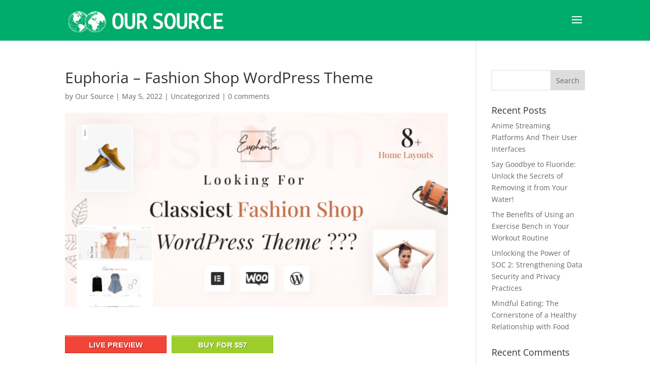

--- FILE ---
content_type: text/html; charset=utf-8
request_url: https://www.google.com/recaptcha/api2/aframe
body_size: 269
content:
<!DOCTYPE HTML><html><head><meta http-equiv="content-type" content="text/html; charset=UTF-8"></head><body><script nonce="uLAHJF_yBNOv_L9qQhakvQ">/** Anti-fraud and anti-abuse applications only. See google.com/recaptcha */ try{var clients={'sodar':'https://pagead2.googlesyndication.com/pagead/sodar?'};window.addEventListener("message",function(a){try{if(a.source===window.parent){var b=JSON.parse(a.data);var c=clients[b['id']];if(c){var d=document.createElement('img');d.src=c+b['params']+'&rc='+(localStorage.getItem("rc::a")?sessionStorage.getItem("rc::b"):"");window.document.body.appendChild(d);sessionStorage.setItem("rc::e",parseInt(sessionStorage.getItem("rc::e")||0)+1);localStorage.setItem("rc::h",'1769045080523');}}}catch(b){}});window.parent.postMessage("_grecaptcha_ready", "*");}catch(b){}</script></body></html>